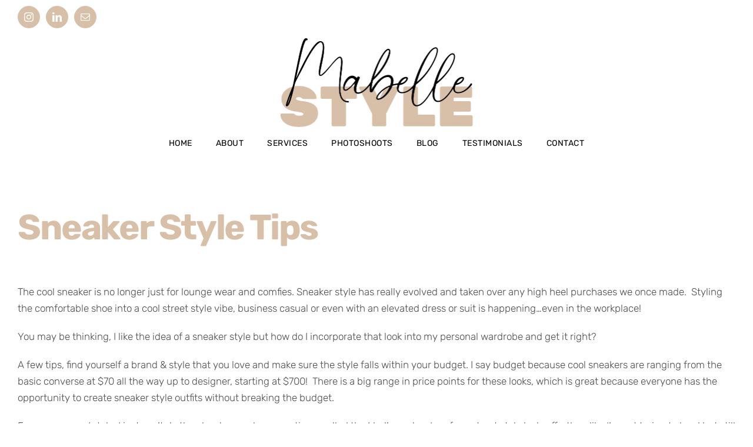

--- FILE ---
content_type: text/html; charset=UTF-8
request_url: http://www.mabellestyle.ca/fashion-stylist-sneaker-style-tips/
body_size: 18098
content:
<!DOCTYPE html>
<html class="avada-html-layout-wide avada-html-header-position-top avada-header-color-not-opaque" lang="en-CA" prefix="og: http://ogp.me/ns# fb: http://ogp.me/ns/fb#">
<head>
	<meta http-equiv="X-UA-Compatible" content="IE=edge" />
	<meta http-equiv="Content-Type" content="text/html; charset=utf-8"/>
	<meta name="viewport" content="width=device-width, initial-scale=1" />
	    <style>
        #wpadminbar #wp-admin-bar-p404_free_top_button .ab-icon:before {
            content: "\f103";
            color: red;
            top: 2px;
        }
    </style>
<meta name='robots' content='noindex, follow' />
	<style>img:is([sizes="auto" i], [sizes^="auto," i]) { contain-intrinsic-size: 3000px 1500px }</style>
	
	<!-- This site is optimized with the Yoast SEO plugin v25.1 - https://yoast.com/wordpress/plugins/seo/ -->
	<title>Fashion Stylist | Sneaker Style Tips - Mabelle Style</title>
	<meta name="twitter:label1" content="Written by" />
	<meta name="twitter:data1" content="" />
	<meta name="twitter:label2" content="Est. reading time" />
	<meta name="twitter:data2" content="5 minutes" />
	<script type="application/ld+json" class="yoast-schema-graph">{"@context":"https://schema.org","@graph":[{"@type":"WebPage","@id":"http://www.mabellestyle.ca/fashion-stylist-sneaker-style-tips/","url":"http://www.mabellestyle.ca/fashion-stylist-sneaker-style-tips/","name":"Fashion Stylist | Sneaker Style Tips - Mabelle Style","isPartOf":{"@id":"https://www.mabellestyle.ca/#website"},"primaryImageOfPage":{"@id":"http://www.mabellestyle.ca/fashion-stylist-sneaker-style-tips/#primaryimage"},"image":{"@id":"http://www.mabellestyle.ca/fashion-stylist-sneaker-style-tips/#primaryimage"},"thumbnailUrl":"http://www.mabellestyle.ca/wp-content/uploads/2022/01/HIGH-RES-LOOK-2-95031.jpg","datePublished":"2022-01-16T21:55:29+00:00","breadcrumb":{"@id":"http://www.mabellestyle.ca/fashion-stylist-sneaker-style-tips/#breadcrumb"},"inLanguage":"en-CA","potentialAction":[{"@type":"ReadAction","target":["http://www.mabellestyle.ca/fashion-stylist-sneaker-style-tips/"]}]},{"@type":"ImageObject","inLanguage":"en-CA","@id":"http://www.mabellestyle.ca/fashion-stylist-sneaker-style-tips/#primaryimage","url":"http://www.mabellestyle.ca/wp-content/uploads/2022/01/HIGH-RES-LOOK-2-95031.jpg","contentUrl":"http://www.mabellestyle.ca/wp-content/uploads/2022/01/HIGH-RES-LOOK-2-95031.jpg","width":750,"height":850},{"@type":"BreadcrumbList","@id":"http://www.mabellestyle.ca/fashion-stylist-sneaker-style-tips/#breadcrumb","itemListElement":[{"@type":"ListItem","position":1,"name":"Home","item":"https://www.mabellestyle.ca/"},{"@type":"ListItem","position":2,"name":"Fashion Stylist | Sneaker Style Tips"}]},{"@type":"WebSite","@id":"https://www.mabellestyle.ca/#website","url":"https://www.mabellestyle.ca/","name":"Mabelle Style","description":"Vancouver Personal Shopper | Stylist | Wardrobe Consultant","publisher":{"@id":"https://www.mabellestyle.ca/#organization"},"potentialAction":[{"@type":"SearchAction","target":{"@type":"EntryPoint","urlTemplate":"https://www.mabellestyle.ca/?s={search_term_string}"},"query-input":{"@type":"PropertyValueSpecification","valueRequired":true,"valueName":"search_term_string"}}],"inLanguage":"en-CA"},{"@type":"Organization","@id":"https://www.mabellestyle.ca/#organization","name":"Mabelle Style","url":"https://www.mabellestyle.ca/","logo":{"@type":"ImageObject","inLanguage":"en-CA","@id":"https://www.mabellestyle.ca/#/schema/logo/image/","url":"http://www.mabellestyle.ca/wp-content/uploads/2020/03/Mabelle-Style-stylesheet-03.18.20-final4-e1585161026385.png","contentUrl":"http://www.mabellestyle.ca/wp-content/uploads/2020/03/Mabelle-Style-stylesheet-03.18.20-final4-e1585161026385.png","width":154,"height":71,"caption":"Mabelle Style"},"image":{"@id":"https://www.mabellestyle.ca/#/schema/logo/image/"},"sameAs":["https://www.facebook.com/lindzwilkins/","https://www.instagram.com/lindzwilkins/","https://www.linkedin.com/in/lindsay-wilkins-11973724/","https://www.pinterest.ca/Mabellestyle/","https://www.youtube.com/channel/UCq1CUWgYyR87iIeNW5T-X8Q"]}]}</script>
	<!-- / Yoast SEO plugin. -->


<link rel='dns-prefetch' href='//www.mabellestyle.ca' />
<link rel="alternate" type="application/rss+xml" title="Mabelle Style &raquo; Feed" href="http://www.mabellestyle.ca/feed/" />
<link rel="alternate" type="application/rss+xml" title="Mabelle Style &raquo; Comments Feed" href="http://www.mabellestyle.ca/comments/feed/" />
					<link rel="shortcut icon" href="http://www.mabellestyle.ca/wp-content/uploads/2020/03/Large-Mabelle-Style-stylesheet-03.18.20-final11-1.png" type="image/x-icon" />
		
					<!-- Apple Touch Icon -->
			<link rel="apple-touch-icon" sizes="180x180" href="http://www.mabellestyle.ca/wp-content/uploads/2020/03/Large-Mabelle-Style-stylesheet-03.18.20-final11-1.png">
		
					<!-- Android Icon -->
			<link rel="icon" sizes="192x192" href="http://www.mabellestyle.ca/wp-content/uploads/2020/03/Large-Mabelle-Style-stylesheet-03.18.20-final11-1.png">
		
					<!-- MS Edge Icon -->
			<meta name="msapplication-TileImage" content="http://www.mabellestyle.ca/wp-content/uploads/2020/03/Large-Mabelle-Style-stylesheet-03.18.20-final11-1.png">
				
		<meta property="og:title" content="Fashion Stylist | Sneaker Style Tips"/>
		<meta property="og:type" content="article"/>
		<meta property="og:url" content="http://www.mabellestyle.ca/fashion-stylist-sneaker-style-tips/"/>
		<meta property="og:site_name" content="Mabelle Style"/>
		<meta property="og:description" content="Sneaker Style Tips
The cool sneaker is no longer just for lounge wear and comfies. Sneaker style has really evolved and taken over any high heel purchases we once made.  Styling the comfortable shoe into a cool street style vibe, business casual or even with an elevated dress or suit is happening...even"/>

									<meta property="og:image" content="http://www.mabellestyle.ca/wp-content/uploads/2022/01/HIGH-RES-LOOK-2-95031.jpg"/>
							<script type="text/javascript">
/* <![CDATA[ */
window._wpemojiSettings = {"baseUrl":"https:\/\/s.w.org\/images\/core\/emoji\/16.0.1\/72x72\/","ext":".png","svgUrl":"https:\/\/s.w.org\/images\/core\/emoji\/16.0.1\/svg\/","svgExt":".svg","source":{"concatemoji":"http:\/\/www.mabellestyle.ca\/wp-includes\/js\/wp-emoji-release.min.js?ver=6.8.3"}};
/*! This file is auto-generated */
!function(s,n){var o,i,e;function c(e){try{var t={supportTests:e,timestamp:(new Date).valueOf()};sessionStorage.setItem(o,JSON.stringify(t))}catch(e){}}function p(e,t,n){e.clearRect(0,0,e.canvas.width,e.canvas.height),e.fillText(t,0,0);var t=new Uint32Array(e.getImageData(0,0,e.canvas.width,e.canvas.height).data),a=(e.clearRect(0,0,e.canvas.width,e.canvas.height),e.fillText(n,0,0),new Uint32Array(e.getImageData(0,0,e.canvas.width,e.canvas.height).data));return t.every(function(e,t){return e===a[t]})}function u(e,t){e.clearRect(0,0,e.canvas.width,e.canvas.height),e.fillText(t,0,0);for(var n=e.getImageData(16,16,1,1),a=0;a<n.data.length;a++)if(0!==n.data[a])return!1;return!0}function f(e,t,n,a){switch(t){case"flag":return n(e,"\ud83c\udff3\ufe0f\u200d\u26a7\ufe0f","\ud83c\udff3\ufe0f\u200b\u26a7\ufe0f")?!1:!n(e,"\ud83c\udde8\ud83c\uddf6","\ud83c\udde8\u200b\ud83c\uddf6")&&!n(e,"\ud83c\udff4\udb40\udc67\udb40\udc62\udb40\udc65\udb40\udc6e\udb40\udc67\udb40\udc7f","\ud83c\udff4\u200b\udb40\udc67\u200b\udb40\udc62\u200b\udb40\udc65\u200b\udb40\udc6e\u200b\udb40\udc67\u200b\udb40\udc7f");case"emoji":return!a(e,"\ud83e\udedf")}return!1}function g(e,t,n,a){var r="undefined"!=typeof WorkerGlobalScope&&self instanceof WorkerGlobalScope?new OffscreenCanvas(300,150):s.createElement("canvas"),o=r.getContext("2d",{willReadFrequently:!0}),i=(o.textBaseline="top",o.font="600 32px Arial",{});return e.forEach(function(e){i[e]=t(o,e,n,a)}),i}function t(e){var t=s.createElement("script");t.src=e,t.defer=!0,s.head.appendChild(t)}"undefined"!=typeof Promise&&(o="wpEmojiSettingsSupports",i=["flag","emoji"],n.supports={everything:!0,everythingExceptFlag:!0},e=new Promise(function(e){s.addEventListener("DOMContentLoaded",e,{once:!0})}),new Promise(function(t){var n=function(){try{var e=JSON.parse(sessionStorage.getItem(o));if("object"==typeof e&&"number"==typeof e.timestamp&&(new Date).valueOf()<e.timestamp+604800&&"object"==typeof e.supportTests)return e.supportTests}catch(e){}return null}();if(!n){if("undefined"!=typeof Worker&&"undefined"!=typeof OffscreenCanvas&&"undefined"!=typeof URL&&URL.createObjectURL&&"undefined"!=typeof Blob)try{var e="postMessage("+g.toString()+"("+[JSON.stringify(i),f.toString(),p.toString(),u.toString()].join(",")+"));",a=new Blob([e],{type:"text/javascript"}),r=new Worker(URL.createObjectURL(a),{name:"wpTestEmojiSupports"});return void(r.onmessage=function(e){c(n=e.data),r.terminate(),t(n)})}catch(e){}c(n=g(i,f,p,u))}t(n)}).then(function(e){for(var t in e)n.supports[t]=e[t],n.supports.everything=n.supports.everything&&n.supports[t],"flag"!==t&&(n.supports.everythingExceptFlag=n.supports.everythingExceptFlag&&n.supports[t]);n.supports.everythingExceptFlag=n.supports.everythingExceptFlag&&!n.supports.flag,n.DOMReady=!1,n.readyCallback=function(){n.DOMReady=!0}}).then(function(){return e}).then(function(){var e;n.supports.everything||(n.readyCallback(),(e=n.source||{}).concatemoji?t(e.concatemoji):e.wpemoji&&e.twemoji&&(t(e.twemoji),t(e.wpemoji)))}))}((window,document),window._wpemojiSettings);
/* ]]> */
</script>

<link rel='stylesheet' id='sbi_styles-css' href='http://www.mabellestyle.ca/wp-content/plugins/instagram-feed/css/sbi-styles.min.css?ver=6.9.0' type='text/css' media='all' />
<style id='wp-emoji-styles-inline-css' type='text/css'>

	img.wp-smiley, img.emoji {
		display: inline !important;
		border: none !important;
		box-shadow: none !important;
		height: 1em !important;
		width: 1em !important;
		margin: 0 0.07em !important;
		vertical-align: -0.1em !important;
		background: none !important;
		padding: 0 !important;
	}
</style>
<link rel='stylesheet' id='wp-block-library-css' href='http://www.mabellestyle.ca/wp-includes/css/dist/block-library/style.min.css?ver=6.8.3' type='text/css' media='all' />
<style id='wp-block-library-theme-inline-css' type='text/css'>
.wp-block-audio :where(figcaption){color:#555;font-size:13px;text-align:center}.is-dark-theme .wp-block-audio :where(figcaption){color:#ffffffa6}.wp-block-audio{margin:0 0 1em}.wp-block-code{border:1px solid #ccc;border-radius:4px;font-family:Menlo,Consolas,monaco,monospace;padding:.8em 1em}.wp-block-embed :where(figcaption){color:#555;font-size:13px;text-align:center}.is-dark-theme .wp-block-embed :where(figcaption){color:#ffffffa6}.wp-block-embed{margin:0 0 1em}.blocks-gallery-caption{color:#555;font-size:13px;text-align:center}.is-dark-theme .blocks-gallery-caption{color:#ffffffa6}:root :where(.wp-block-image figcaption){color:#555;font-size:13px;text-align:center}.is-dark-theme :root :where(.wp-block-image figcaption){color:#ffffffa6}.wp-block-image{margin:0 0 1em}.wp-block-pullquote{border-bottom:4px solid;border-top:4px solid;color:currentColor;margin-bottom:1.75em}.wp-block-pullquote cite,.wp-block-pullquote footer,.wp-block-pullquote__citation{color:currentColor;font-size:.8125em;font-style:normal;text-transform:uppercase}.wp-block-quote{border-left:.25em solid;margin:0 0 1.75em;padding-left:1em}.wp-block-quote cite,.wp-block-quote footer{color:currentColor;font-size:.8125em;font-style:normal;position:relative}.wp-block-quote:where(.has-text-align-right){border-left:none;border-right:.25em solid;padding-left:0;padding-right:1em}.wp-block-quote:where(.has-text-align-center){border:none;padding-left:0}.wp-block-quote.is-large,.wp-block-quote.is-style-large,.wp-block-quote:where(.is-style-plain){border:none}.wp-block-search .wp-block-search__label{font-weight:700}.wp-block-search__button{border:1px solid #ccc;padding:.375em .625em}:where(.wp-block-group.has-background){padding:1.25em 2.375em}.wp-block-separator.has-css-opacity{opacity:.4}.wp-block-separator{border:none;border-bottom:2px solid;margin-left:auto;margin-right:auto}.wp-block-separator.has-alpha-channel-opacity{opacity:1}.wp-block-separator:not(.is-style-wide):not(.is-style-dots){width:100px}.wp-block-separator.has-background:not(.is-style-dots){border-bottom:none;height:1px}.wp-block-separator.has-background:not(.is-style-wide):not(.is-style-dots){height:2px}.wp-block-table{margin:0 0 1em}.wp-block-table td,.wp-block-table th{word-break:normal}.wp-block-table :where(figcaption){color:#555;font-size:13px;text-align:center}.is-dark-theme .wp-block-table :where(figcaption){color:#ffffffa6}.wp-block-video :where(figcaption){color:#555;font-size:13px;text-align:center}.is-dark-theme .wp-block-video :where(figcaption){color:#ffffffa6}.wp-block-video{margin:0 0 1em}:root :where(.wp-block-template-part.has-background){margin-bottom:0;margin-top:0;padding:1.25em 2.375em}
</style>
<style id='classic-theme-styles-inline-css' type='text/css'>
/*! This file is auto-generated */
.wp-block-button__link{color:#fff;background-color:#32373c;border-radius:9999px;box-shadow:none;text-decoration:none;padding:calc(.667em + 2px) calc(1.333em + 2px);font-size:1.125em}.wp-block-file__button{background:#32373c;color:#fff;text-decoration:none}
</style>
<style id='global-styles-inline-css' type='text/css'>
:root{--wp--preset--aspect-ratio--square: 1;--wp--preset--aspect-ratio--4-3: 4/3;--wp--preset--aspect-ratio--3-4: 3/4;--wp--preset--aspect-ratio--3-2: 3/2;--wp--preset--aspect-ratio--2-3: 2/3;--wp--preset--aspect-ratio--16-9: 16/9;--wp--preset--aspect-ratio--9-16: 9/16;--wp--preset--color--black: #000000;--wp--preset--color--cyan-bluish-gray: #abb8c3;--wp--preset--color--white: #ffffff;--wp--preset--color--pale-pink: #f78da7;--wp--preset--color--vivid-red: #cf2e2e;--wp--preset--color--luminous-vivid-orange: #ff6900;--wp--preset--color--luminous-vivid-amber: #fcb900;--wp--preset--color--light-green-cyan: #7bdcb5;--wp--preset--color--vivid-green-cyan: #00d084;--wp--preset--color--pale-cyan-blue: #8ed1fc;--wp--preset--color--vivid-cyan-blue: #0693e3;--wp--preset--color--vivid-purple: #9b51e0;--wp--preset--color--awb-color-1: rgba(255,255,255,1);--wp--preset--color--awb-color-2: rgba(246,246,246,1);--wp--preset--color--awb-color-3: rgba(246,244,245,1);--wp--preset--color--awb-color-4: rgba(216,192,168,1);--wp--preset--color--awb-color-5: rgba(255,53,1,1);--wp--preset--color--awb-color-6: rgba(68,64,90,1);--wp--preset--color--awb-color-7: rgba(51,51,51,1);--wp--preset--color--awb-color-8: rgba(0,0,0,1);--wp--preset--color--awb-color-custom-10: rgba(217,217,214,1);--wp--preset--color--awb-color-custom-11: rgba(76,76,76,1);--wp--preset--color--awb-color-custom-12: rgba(224,222,222,1);--wp--preset--color--awb-color-custom-13: rgba(116,116,116,1);--wp--preset--gradient--vivid-cyan-blue-to-vivid-purple: linear-gradient(135deg,rgba(6,147,227,1) 0%,rgb(155,81,224) 100%);--wp--preset--gradient--light-green-cyan-to-vivid-green-cyan: linear-gradient(135deg,rgb(122,220,180) 0%,rgb(0,208,130) 100%);--wp--preset--gradient--luminous-vivid-amber-to-luminous-vivid-orange: linear-gradient(135deg,rgba(252,185,0,1) 0%,rgba(255,105,0,1) 100%);--wp--preset--gradient--luminous-vivid-orange-to-vivid-red: linear-gradient(135deg,rgba(255,105,0,1) 0%,rgb(207,46,46) 100%);--wp--preset--gradient--very-light-gray-to-cyan-bluish-gray: linear-gradient(135deg,rgb(238,238,238) 0%,rgb(169,184,195) 100%);--wp--preset--gradient--cool-to-warm-spectrum: linear-gradient(135deg,rgb(74,234,220) 0%,rgb(151,120,209) 20%,rgb(207,42,186) 40%,rgb(238,44,130) 60%,rgb(251,105,98) 80%,rgb(254,248,76) 100%);--wp--preset--gradient--blush-light-purple: linear-gradient(135deg,rgb(255,206,236) 0%,rgb(152,150,240) 100%);--wp--preset--gradient--blush-bordeaux: linear-gradient(135deg,rgb(254,205,165) 0%,rgb(254,45,45) 50%,rgb(107,0,62) 100%);--wp--preset--gradient--luminous-dusk: linear-gradient(135deg,rgb(255,203,112) 0%,rgb(199,81,192) 50%,rgb(65,88,208) 100%);--wp--preset--gradient--pale-ocean: linear-gradient(135deg,rgb(255,245,203) 0%,rgb(182,227,212) 50%,rgb(51,167,181) 100%);--wp--preset--gradient--electric-grass: linear-gradient(135deg,rgb(202,248,128) 0%,rgb(113,206,126) 100%);--wp--preset--gradient--midnight: linear-gradient(135deg,rgb(2,3,129) 0%,rgb(40,116,252) 100%);--wp--preset--font-size--small: 12.75px;--wp--preset--font-size--medium: 20px;--wp--preset--font-size--large: 25.5px;--wp--preset--font-size--x-large: 42px;--wp--preset--font-size--normal: 17px;--wp--preset--font-size--xlarge: 34px;--wp--preset--font-size--huge: 51px;--wp--preset--spacing--20: 0.44rem;--wp--preset--spacing--30: 0.67rem;--wp--preset--spacing--40: 1rem;--wp--preset--spacing--50: 1.5rem;--wp--preset--spacing--60: 2.25rem;--wp--preset--spacing--70: 3.38rem;--wp--preset--spacing--80: 5.06rem;--wp--preset--shadow--natural: 6px 6px 9px rgba(0, 0, 0, 0.2);--wp--preset--shadow--deep: 12px 12px 50px rgba(0, 0, 0, 0.4);--wp--preset--shadow--sharp: 6px 6px 0px rgba(0, 0, 0, 0.2);--wp--preset--shadow--outlined: 6px 6px 0px -3px rgba(255, 255, 255, 1), 6px 6px rgba(0, 0, 0, 1);--wp--preset--shadow--crisp: 6px 6px 0px rgba(0, 0, 0, 1);}:where(.is-layout-flex){gap: 0.5em;}:where(.is-layout-grid){gap: 0.5em;}body .is-layout-flex{display: flex;}.is-layout-flex{flex-wrap: wrap;align-items: center;}.is-layout-flex > :is(*, div){margin: 0;}body .is-layout-grid{display: grid;}.is-layout-grid > :is(*, div){margin: 0;}:where(.wp-block-columns.is-layout-flex){gap: 2em;}:where(.wp-block-columns.is-layout-grid){gap: 2em;}:where(.wp-block-post-template.is-layout-flex){gap: 1.25em;}:where(.wp-block-post-template.is-layout-grid){gap: 1.25em;}.has-black-color{color: var(--wp--preset--color--black) !important;}.has-cyan-bluish-gray-color{color: var(--wp--preset--color--cyan-bluish-gray) !important;}.has-white-color{color: var(--wp--preset--color--white) !important;}.has-pale-pink-color{color: var(--wp--preset--color--pale-pink) !important;}.has-vivid-red-color{color: var(--wp--preset--color--vivid-red) !important;}.has-luminous-vivid-orange-color{color: var(--wp--preset--color--luminous-vivid-orange) !important;}.has-luminous-vivid-amber-color{color: var(--wp--preset--color--luminous-vivid-amber) !important;}.has-light-green-cyan-color{color: var(--wp--preset--color--light-green-cyan) !important;}.has-vivid-green-cyan-color{color: var(--wp--preset--color--vivid-green-cyan) !important;}.has-pale-cyan-blue-color{color: var(--wp--preset--color--pale-cyan-blue) !important;}.has-vivid-cyan-blue-color{color: var(--wp--preset--color--vivid-cyan-blue) !important;}.has-vivid-purple-color{color: var(--wp--preset--color--vivid-purple) !important;}.has-black-background-color{background-color: var(--wp--preset--color--black) !important;}.has-cyan-bluish-gray-background-color{background-color: var(--wp--preset--color--cyan-bluish-gray) !important;}.has-white-background-color{background-color: var(--wp--preset--color--white) !important;}.has-pale-pink-background-color{background-color: var(--wp--preset--color--pale-pink) !important;}.has-vivid-red-background-color{background-color: var(--wp--preset--color--vivid-red) !important;}.has-luminous-vivid-orange-background-color{background-color: var(--wp--preset--color--luminous-vivid-orange) !important;}.has-luminous-vivid-amber-background-color{background-color: var(--wp--preset--color--luminous-vivid-amber) !important;}.has-light-green-cyan-background-color{background-color: var(--wp--preset--color--light-green-cyan) !important;}.has-vivid-green-cyan-background-color{background-color: var(--wp--preset--color--vivid-green-cyan) !important;}.has-pale-cyan-blue-background-color{background-color: var(--wp--preset--color--pale-cyan-blue) !important;}.has-vivid-cyan-blue-background-color{background-color: var(--wp--preset--color--vivid-cyan-blue) !important;}.has-vivid-purple-background-color{background-color: var(--wp--preset--color--vivid-purple) !important;}.has-black-border-color{border-color: var(--wp--preset--color--black) !important;}.has-cyan-bluish-gray-border-color{border-color: var(--wp--preset--color--cyan-bluish-gray) !important;}.has-white-border-color{border-color: var(--wp--preset--color--white) !important;}.has-pale-pink-border-color{border-color: var(--wp--preset--color--pale-pink) !important;}.has-vivid-red-border-color{border-color: var(--wp--preset--color--vivid-red) !important;}.has-luminous-vivid-orange-border-color{border-color: var(--wp--preset--color--luminous-vivid-orange) !important;}.has-luminous-vivid-amber-border-color{border-color: var(--wp--preset--color--luminous-vivid-amber) !important;}.has-light-green-cyan-border-color{border-color: var(--wp--preset--color--light-green-cyan) !important;}.has-vivid-green-cyan-border-color{border-color: var(--wp--preset--color--vivid-green-cyan) !important;}.has-pale-cyan-blue-border-color{border-color: var(--wp--preset--color--pale-cyan-blue) !important;}.has-vivid-cyan-blue-border-color{border-color: var(--wp--preset--color--vivid-cyan-blue) !important;}.has-vivid-purple-border-color{border-color: var(--wp--preset--color--vivid-purple) !important;}.has-vivid-cyan-blue-to-vivid-purple-gradient-background{background: var(--wp--preset--gradient--vivid-cyan-blue-to-vivid-purple) !important;}.has-light-green-cyan-to-vivid-green-cyan-gradient-background{background: var(--wp--preset--gradient--light-green-cyan-to-vivid-green-cyan) !important;}.has-luminous-vivid-amber-to-luminous-vivid-orange-gradient-background{background: var(--wp--preset--gradient--luminous-vivid-amber-to-luminous-vivid-orange) !important;}.has-luminous-vivid-orange-to-vivid-red-gradient-background{background: var(--wp--preset--gradient--luminous-vivid-orange-to-vivid-red) !important;}.has-very-light-gray-to-cyan-bluish-gray-gradient-background{background: var(--wp--preset--gradient--very-light-gray-to-cyan-bluish-gray) !important;}.has-cool-to-warm-spectrum-gradient-background{background: var(--wp--preset--gradient--cool-to-warm-spectrum) !important;}.has-blush-light-purple-gradient-background{background: var(--wp--preset--gradient--blush-light-purple) !important;}.has-blush-bordeaux-gradient-background{background: var(--wp--preset--gradient--blush-bordeaux) !important;}.has-luminous-dusk-gradient-background{background: var(--wp--preset--gradient--luminous-dusk) !important;}.has-pale-ocean-gradient-background{background: var(--wp--preset--gradient--pale-ocean) !important;}.has-electric-grass-gradient-background{background: var(--wp--preset--gradient--electric-grass) !important;}.has-midnight-gradient-background{background: var(--wp--preset--gradient--midnight) !important;}.has-small-font-size{font-size: var(--wp--preset--font-size--small) !important;}.has-medium-font-size{font-size: var(--wp--preset--font-size--medium) !important;}.has-large-font-size{font-size: var(--wp--preset--font-size--large) !important;}.has-x-large-font-size{font-size: var(--wp--preset--font-size--x-large) !important;}
:where(.wp-block-post-template.is-layout-flex){gap: 1.25em;}:where(.wp-block-post-template.is-layout-grid){gap: 1.25em;}
:where(.wp-block-columns.is-layout-flex){gap: 2em;}:where(.wp-block-columns.is-layout-grid){gap: 2em;}
:root :where(.wp-block-pullquote){font-size: 1.5em;line-height: 1.6;}
</style>
<link rel='stylesheet' id='fusion-dynamic-css-css' href='http://www.mabellestyle.ca/wp-content/uploads/fusion-styles/27a7af7606f423ba74f695de3b15dc46.min.css?ver=3.11.3' type='text/css' media='all' />
<script type="text/javascript" src="http://www.mabellestyle.ca/wp-includes/js/jquery/jquery.min.js?ver=3.7.1" id="jquery-core-js"></script>
<script type="text/javascript" src="http://www.mabellestyle.ca/wp-includes/js/jquery/jquery-migrate.min.js?ver=3.4.1" id="jquery-migrate-js"></script>
<link rel="https://api.w.org/" href="http://www.mabellestyle.ca/wp-json/" /><link rel="alternate" title="JSON" type="application/json" href="http://www.mabellestyle.ca/wp-json/wp/v2/posts/7216" /><link rel="EditURI" type="application/rsd+xml" title="RSD" href="http://www.mabellestyle.ca/xmlrpc.php?rsd" />
<meta name="generator" content="WordPress 6.8.3" />
<link rel='shortlink' href='http://www.mabellestyle.ca/?p=7216' />
<link rel="alternate" title="oEmbed (JSON)" type="application/json+oembed" href="http://www.mabellestyle.ca/wp-json/oembed/1.0/embed?url=http%3A%2F%2Fwww.mabellestyle.ca%2Ffashion-stylist-sneaker-style-tips%2F" />
<link rel="alternate" title="oEmbed (XML)" type="text/xml+oembed" href="http://www.mabellestyle.ca/wp-json/oembed/1.0/embed?url=http%3A%2F%2Fwww.mabellestyle.ca%2Ffashion-stylist-sneaker-style-tips%2F&#038;format=xml" />
<style>

/* CSS added by Hide Metadata Plugin */

.entry-meta .byline:before,
			.entry-header .entry-meta span.byline:before,
			.entry-meta .byline:after,
			.entry-header .entry-meta span.byline:after,
			.single .byline, .group-blog .byline,
			.entry-meta .byline,
			.entry-header .entry-meta > span.byline,
			.entry-meta .author.vcard  {
				content: '';
				display: none;
				margin: 0;
			}
.entry-meta .posted-on:before,
			.entry-header .entry-meta > span.posted-on:before,
			.entry-meta .posted-on:after,
			.entry-header .entry-meta > span.posted-on:after,
			.entry-meta .posted-on,
			.entry-header .entry-meta > span.posted-on {
				content: '';
				display: none;
				margin: 0;
			}</style>
<style>/* CSS added by WP Meta and Date Remover*/.entry-meta {display:none !important;}
	.home .entry-meta { display: none; }
	.entry-footer {display:none !important;}
	.home .entry-footer { display: none; }</style><style type="text/css" id="css-fb-visibility">@media screen and (max-width: 640px){.fusion-no-small-visibility{display:none !important;}body .sm-text-align-center{text-align:center !important;}body .sm-text-align-left{text-align:left !important;}body .sm-text-align-right{text-align:right !important;}body .sm-flex-align-center{justify-content:center !important;}body .sm-flex-align-flex-start{justify-content:flex-start !important;}body .sm-flex-align-flex-end{justify-content:flex-end !important;}body .sm-mx-auto{margin-left:auto !important;margin-right:auto !important;}body .sm-ml-auto{margin-left:auto !important;}body .sm-mr-auto{margin-right:auto !important;}body .fusion-absolute-position-small{position:absolute;top:auto;width:100%;}.awb-sticky.awb-sticky-small{ position: sticky; top: var(--awb-sticky-offset,0); }}@media screen and (min-width: 641px) and (max-width: 1024px){.fusion-no-medium-visibility{display:none !important;}body .md-text-align-center{text-align:center !important;}body .md-text-align-left{text-align:left !important;}body .md-text-align-right{text-align:right !important;}body .md-flex-align-center{justify-content:center !important;}body .md-flex-align-flex-start{justify-content:flex-start !important;}body .md-flex-align-flex-end{justify-content:flex-end !important;}body .md-mx-auto{margin-left:auto !important;margin-right:auto !important;}body .md-ml-auto{margin-left:auto !important;}body .md-mr-auto{margin-right:auto !important;}body .fusion-absolute-position-medium{position:absolute;top:auto;width:100%;}.awb-sticky.awb-sticky-medium{ position: sticky; top: var(--awb-sticky-offset,0); }}@media screen and (min-width: 1025px){.fusion-no-large-visibility{display:none !important;}body .lg-text-align-center{text-align:center !important;}body .lg-text-align-left{text-align:left !important;}body .lg-text-align-right{text-align:right !important;}body .lg-flex-align-center{justify-content:center !important;}body .lg-flex-align-flex-start{justify-content:flex-start !important;}body .lg-flex-align-flex-end{justify-content:flex-end !important;}body .lg-mx-auto{margin-left:auto !important;margin-right:auto !important;}body .lg-ml-auto{margin-left:auto !important;}body .lg-mr-auto{margin-right:auto !important;}body .fusion-absolute-position-large{position:absolute;top:auto;width:100%;}.awb-sticky.awb-sticky-large{ position: sticky; top: var(--awb-sticky-offset,0); }}</style><link rel="icon" href="http://www.mabellestyle.ca/wp-content/uploads/2020/03/cropped-Large-Mabelle-Style-stylesheet-03.18.20-final11-1-32x32.png" sizes="32x32" />
<link rel="icon" href="http://www.mabellestyle.ca/wp-content/uploads/2020/03/cropped-Large-Mabelle-Style-stylesheet-03.18.20-final11-1-192x192.png" sizes="192x192" />
<link rel="apple-touch-icon" href="http://www.mabellestyle.ca/wp-content/uploads/2020/03/cropped-Large-Mabelle-Style-stylesheet-03.18.20-final11-1-180x180.png" />
<meta name="msapplication-TileImage" content="http://www.mabellestyle.ca/wp-content/uploads/2020/03/cropped-Large-Mabelle-Style-stylesheet-03.18.20-final11-1-270x270.png" />
		<script type="text/javascript">
			var doc = document.documentElement;
			doc.setAttribute( 'data-useragent', navigator.userAgent );
		</script>
		<!-- Global site tag (gtag.js) - Google Analytics -->
<script async src="https://www.googletagmanager.com/gtag/js?id=UA-127874-6"></script>
<script>
 window.dataLayer = window.dataLayer || [];
 function gtag(){dataLayer.push(arguments);}
 gtag('js', new Date());

 gtag('config', 'UA-127874-6');
</script>
	</head>

<body class="wp-singular post-template-default single single-post postid-7216 single-format-standard wp-theme-Avada wp-child-theme-Avada-Child-Theme fusion-image-hovers fusion-pagination-sizing fusion-button_type-flat fusion-button_span-no fusion-button_gradient-linear avada-image-rollover-circle-yes avada-image-rollover-yes avada-image-rollover-direction-fade fusion-body ltr fusion-sticky-header no-tablet-sticky-header no-mobile-sticky-header no-mobile-slidingbar no-mobile-totop fusion-disable-outline fusion-sub-menu-fade mobile-logo-pos-center layout-wide-mode avada-has-boxed-modal-shadow-none layout-scroll-offset-full fusion-top-header menu-text-align-center mobile-menu-design-modern fusion-show-pagination-text fusion-header-layout-v5 avada-responsive avada-footer-fx-none avada-menu-highlight-style-bottombar fusion-search-form-clean fusion-main-menu-search-dropdown fusion-avatar-circle avada-dropdown-styles avada-blog-layout-grid avada-blog-archive-layout-grid avada-header-shadow-no avada-menu-icon-position-left avada-has-megamenu-shadow avada-has-header-100-width avada-has-breadcrumb-mobile-hidden avada-has-titlebar-hide avada-header-border-color-full-transparent avada-social-full-transparent avada-header-top-bg-not-opaque avada-has-transparent-timeline_color avada-has-pagination-width_height avada-flyout-menu-direction-fade avada-ec-views-v1" data-awb-post-id="7216">
		<a class="skip-link screen-reader-text" href="#content">Skip to content</a>

	<div id="boxed-wrapper">
		
		<div id="wrapper" class="fusion-wrapper">
			<div id="home" style="position:relative;top:-1px;"></div>
							
					
			<header class="fusion-header-wrapper">
				<div class="fusion-header-v5 fusion-logo-alignment fusion-logo-center fusion-sticky-menu- fusion-sticky-logo-1 fusion-mobile-logo- fusion-sticky-menu-only fusion-header-menu-align-center fusion-mobile-menu-design-modern">
					
<div class="fusion-secondary-header">
	<div class="fusion-row">
					<div class="fusion-alignleft">
				<div class="fusion-social-links-header"><div class="fusion-social-networks boxed-icons"><div class="fusion-social-networks-wrapper"><a  class="fusion-social-network-icon fusion-tooltip fusion-instagram awb-icon-instagram" style data-placement="bottom" data-title="Instagram" data-toggle="tooltip" title="Instagram" href="https://instagram.com/lindzwilkins" target="_blank" rel="noopener noreferrer"><span class="screen-reader-text">Instagram</span></a><a  class="fusion-social-network-icon fusion-tooltip fusion-linkedin awb-icon-linkedin" style data-placement="bottom" data-title="LinkedIn" data-toggle="tooltip" title="LinkedIn" href="https://www.linkedin.com/in/lindsay-wilkins-11973724/" target="_blank" rel="noopener noreferrer"><span class="screen-reader-text">LinkedIn</span></a><a  class="fusion-social-network-icon fusion-tooltip fusion-mail awb-icon-mail" style data-placement="bottom" data-title="Email" data-toggle="tooltip" title="Email" href="mailto:&#109;ab&#101;&#108;&#108;e&#115;&#116;y&#108;e&#099;&#111;&#110;&#115;u&#108;&#116;&#097;nt&#064;&#103;&#109;&#097;&#105;&#108;&#046;&#099;&#111;&#109;" target="_self" rel="noopener noreferrer"><span class="screen-reader-text">Email</span></a></div></div></div>			</div>
					</div>
</div>
<div class="fusion-header-sticky-height"></div>
<div class="fusion-sticky-header-wrapper"> <!-- start fusion sticky header wrapper -->
	<div class="fusion-header">
		<div class="fusion-row">
							<div class="fusion-logo" data-margin-top="0px" data-margin-bottom="0px" data-margin-left="0px" data-margin-right="0px">
			<a class="fusion-logo-link"  href="http://www.mabellestyle.ca/" >

						<!-- standard logo -->
			<img src="http://www.mabellestyle.ca/wp-content/uploads/2020/03/Mabelle-Style-stylesheet-03.18.20-final4-2.png" srcset="http://www.mabellestyle.ca/wp-content/uploads/2020/03/Mabelle-Style-stylesheet-03.18.20-final4-2.png 1x, http://www.mabellestyle.ca/wp-content/uploads/2020/03/Mabelle-Style-stylesheet-03.18.20-final4-2.png 2x" width="609" height="282" style="max-height:282px;height:auto;" alt="Mabelle Style Logo" data-retina_logo_url="http://www.mabellestyle.ca/wp-content/uploads/2020/03/Mabelle-Style-stylesheet-03.18.20-final4-2.png" class="fusion-standard-logo" />

			
											<!-- sticky header logo -->
				<img src="http://www.mabellestyle.ca/wp-content/uploads/2020/03/Mabelle-Style-stylesheet-03.18.20-final4-2-e1585161667983.png" srcset="http://www.mabellestyle.ca/wp-content/uploads/2020/03/Mabelle-Style-stylesheet-03.18.20-final4-2-e1585161667983.png 1x, http://www.mabellestyle.ca/wp-content/uploads/2020/03/Mabelle-Style-stylesheet-03.18.20-final4-2-e1585161667983.png 2x" width="609" height="282" style="max-height:282px;height:auto;" alt="Mabelle Style Logo" data-retina_logo_url="http://www.mabellestyle.ca/wp-content/uploads/2020/03/Mabelle-Style-stylesheet-03.18.20-final4-2-e1585161667983.png" class="fusion-sticky-logo" />
					</a>
		</div>
								<div class="fusion-mobile-menu-icons">
							<a href="#" class="fusion-icon awb-icon-bars" aria-label="Toggle mobile menu" aria-expanded="false"></a>
		
		
		
			</div>
			
					</div>
	</div>
	<div class="fusion-secondary-main-menu">
		<div class="fusion-row">
			<nav class="fusion-main-menu" aria-label="Main Menu"><ul id="menu-mabelle-style" class="fusion-menu"><li  id="menu-item-5293"  class="menu-item menu-item-type-post_type menu-item-object-page menu-item-home menu-item-5293"  data-item-id="5293"><a  href="http://www.mabellestyle.ca/" class="fusion-bottombar-highlight"><span class="menu-text">HOME</span></a></li><li  id="menu-item-5604"  class="menu-item menu-item-type-post_type menu-item-object-page menu-item-5604"  data-item-id="5604"><a  href="http://www.mabellestyle.ca/about/" class="fusion-bottombar-highlight"><span class="menu-text">ABOUT</span></a></li><li  id="menu-item-5708"  class="menu-item menu-item-type-post_type menu-item-object-page menu-item-5708"  data-item-id="5708"><a  href="http://www.mabellestyle.ca/services/" class="fusion-bottombar-highlight"><span class="menu-text">SERVICES</span></a></li><li  id="menu-item-6957"  class="menu-item menu-item-type-post_type menu-item-object-page menu-item-6957"  data-item-id="6957"><a  href="http://www.mabellestyle.ca/photoshoot-styling/" class="fusion-bottombar-highlight"><span class="menu-text">PHOTOSHOOTS</span></a></li><li  id="menu-item-5833"  class="menu-item menu-item-type-post_type menu-item-object-page menu-item-5833"  data-item-id="5833"><a  href="http://www.mabellestyle.ca/fashion-blog/" class="fusion-bottombar-highlight"><span class="menu-text">BLOG</span></a></li><li  id="menu-item-5728"  class="menu-item menu-item-type-post_type menu-item-object-page menu-item-5728"  data-item-id="5728"><a  href="http://www.mabellestyle.ca/testimonials/" class="fusion-bottombar-highlight"><span class="menu-text">TESTIMONIALS</span></a></li><li  id="menu-item-5294"  class="menu-item menu-item-type-post_type menu-item-object-page menu-item-5294"  data-item-id="5294"><a  href="http://www.mabellestyle.ca/contact/" class="fusion-bottombar-highlight"><span class="menu-text">CONTACT</span></a></li></ul></nav>
<nav class="fusion-mobile-nav-holder fusion-mobile-menu-text-align-center" aria-label="Main Menu Mobile"></nav>

					</div>
	</div>
</div> <!-- end fusion sticky header wrapper -->
				</div>
				<div class="fusion-clearfix"></div>
			</header>
								
							<div id="sliders-container" class="fusion-slider-visibility">
					</div>
				
					
							
			
						<main id="main" class="clearfix ">
				<div class="fusion-row" style="">

<section id="content" style="width: 100%;">
	
					<article id="post-7216" class="post post-7216 type-post status-publish format-standard has-post-thumbnail hentry category-vancouver-bc-fashion tag-canadian-fashion-stylist tag-fashion-stylist tag-image-consultant tag-personal-shopper tag-personal-stylist tag-style-blogger tag-style-consultant tag-stylist tag-vancouver-fashion-stylist tag-virtual-stylist tag-wardrobe-stylist">
										<span class="entry-title" style="display: none;">Fashion Stylist | Sneaker Style Tips</span>
			
				
						<div class="post-content">
				<div class="fusion-fullwidth fullwidth-box fusion-builder-row-1 nonhundred-percent-fullwidth non-hundred-percent-height-scrolling fusion-no-small-visibility" style="--awb-border-radius-top-left:0px;--awb-border-radius-top-right:0px;--awb-border-radius-bottom-right:0px;--awb-border-radius-bottom-left:0px;--awb-flex-wrap:wrap;" ><div class="fusion-builder-row fusion-row"><div class="fusion-layout-column fusion_builder_column fusion-builder-column-0 fusion_builder_column_1_1 1_1 fusion-one-full fusion-column-first fusion-column-last" style="--awb-bg-size:cover;"><div class="fusion-column-wrapper fusion-column-has-shadow fusion-flex-column-wrapper-legacy"><div class="fusion-sep-clear"></div><div class="fusion-separator fusion-full-width-sep" style="margin-left: auto;margin-right: auto;margin-top:250px;width:100%;"></div><div class="fusion-sep-clear"></div><div class="fusion-clearfix"></div></div></div></div></div><div class="fusion-fullwidth fullwidth-box fusion-builder-row-2 nonhundred-percent-fullwidth non-hundred-percent-height-scrolling" style="--awb-border-radius-top-left:0px;--awb-border-radius-top-right:0px;--awb-border-radius-bottom-right:0px;--awb-border-radius-bottom-left:0px;--awb-flex-wrap:wrap;" ><div class="fusion-builder-row fusion-row"><div class="fusion-layout-column fusion_builder_column fusion-builder-column-1 fusion_builder_column_1_1 1_1 fusion-one-full fusion-column-first fusion-column-last" style="--awb-bg-size:cover;"><div class="fusion-column-wrapper fusion-column-has-shadow fusion-flex-column-wrapper-legacy"><div class="fusion-text fusion-text-1" style="--awb-text-transform:none;"><h2>Sneaker Style Tips</h2>
<p>The cool sneaker is no longer just for lounge wear and comfies. Sneaker style has really evolved and taken over any high heel purchases we once made.  Styling the comfortable shoe into a cool street style vibe, business casual or even with an elevated dress or suit is happening&#8230;even in the workplace!</p>
<p>You may be thinking, I like the idea of a sneaker style but how do I incorporate that look into my personal wardrobe and get it right?</p>
<p>A few tips, find yourself a brand &amp; style that you love and make sure the style falls within your budget. I say budget because cool sneakers are ranging from the basic converse at $70 all the way up to designer, starting at $700!  There is a big range in price points for these looks, which is great because everyone has the opportunity to create sneaker style outfits without breaking the budget.</p>
<p>For my <em>personal</em> style, I just can&#8217;t do the chunky sneaker, sometimes called the &#8216;dad&#8217; sneaker. I prefer a street style look, effortless like I&#8217;m not trying to hard but still speak fashion. I also don&#8217;t love a lot of branding on the shoes, which designers often do, keep it simple. I&#8217;ve shard some links to my favorite brands in a range of budgets below and Style inspiration to get you started (from pinterest)</p>
<p><em><a href="https://converse.ca/">Converse</a> </em>(low &amp; high tops as well as the platform sole)</p>
<p><em><a href="https://www.vans.ca/en-ca">Vans</a></em> (basic old skool style, or fun prints &amp; platform sole options)</p>
<p><em><a href="https://www.veja-store.com/en_eu/">Veja</a> </em></p>
<p><em><a href="https://www.nordstrom.ca/brands/common-projects--12627">Common Projects</a></em></p>
<p><em><a href="https://www.nordstrom.ca/sr?origin=keywordsearch&amp;keyword=Golden%20Goose">Golden Goose</a></em></p>
</div><div class="fusion-clearfix"></div></div></div></div></div><div class="fusion-fullwidth fullwidth-box fusion-builder-row-3 nonhundred-percent-fullwidth non-hundred-percent-height-scrolling" style="--awb-border-radius-top-left:0px;--awb-border-radius-top-right:0px;--awb-border-radius-bottom-right:0px;--awb-border-radius-bottom-left:0px;--awb-flex-wrap:wrap;" ><div class="fusion-builder-row fusion-row"><div class="fusion-layout-column fusion_builder_column fusion-builder-column-2 fusion_builder_column_1_1 1_1 fusion-one-full fusion-column-first fusion-column-last" style="--awb-bg-size:cover;"><div class="fusion-column-wrapper fusion-column-has-shadow fusion-flex-column-wrapper-legacy"><div class="awb-gallery-wrapper awb-gallery-wrapper-1 button-span-no"><div style="margin:-5px;--awb-bordersize:0px;" class="fusion-gallery fusion-gallery-container fusion-grid-5 fusion-columns-total-10 fusion-gallery-layout-grid fusion-gallery-1"><div style="padding:5px;" class="fusion-grid-column fusion-gallery-column fusion-gallery-column-5 hover-type-none"><div class="fusion-gallery-image"><a href="http://www.mabellestyle.ca/wp-content/uploads/2022/01/Screenshot_20220111-135706.jpg" rel="noreferrer" data-rel="iLightbox[gallery_image_1]" class="fusion-lightbox" target="_self"><img fetchpriority="high" decoding="async" src="http://www.mabellestyle.ca/wp-content/uploads/2022/01/Screenshot_20220111-135706.jpg" width="750" height="1200" alt="" title="" aria-label="" class="img-responsive wp-image-7221" srcset="http://www.mabellestyle.ca/wp-content/uploads/2022/01/Screenshot_20220111-135706-200x320.jpg 200w, http://www.mabellestyle.ca/wp-content/uploads/2022/01/Screenshot_20220111-135706-400x640.jpg 400w, http://www.mabellestyle.ca/wp-content/uploads/2022/01/Screenshot_20220111-135706-600x960.jpg 600w, http://www.mabellestyle.ca/wp-content/uploads/2022/01/Screenshot_20220111-135706.jpg 750w" sizes="(min-width: 2200px) 100vw, (min-width: 928px) 252px, (min-width: 856px) 315px, (min-width: 784px) 420px, (min-width: 712px) 630px, (min-width: 640px) 712px, " /></a></div></div><div style="padding:5px;" class="fusion-grid-column fusion-gallery-column fusion-gallery-column-5 hover-type-none"><div class="fusion-gallery-image"><a href="http://www.mabellestyle.ca/wp-content/uploads/2022/01/Screenshot_20220115-200000.jpg" rel="noreferrer" data-rel="iLightbox[gallery_image_1]" class="fusion-lightbox" target="_self"><img decoding="async" src="http://www.mabellestyle.ca/wp-content/uploads/2022/01/Screenshot_20220115-200000.jpg" width="750" height="1200" alt="" title="" aria-label="" class="img-responsive wp-image-7228" srcset="http://www.mabellestyle.ca/wp-content/uploads/2022/01/Screenshot_20220115-200000-200x320.jpg 200w, http://www.mabellestyle.ca/wp-content/uploads/2022/01/Screenshot_20220115-200000-400x640.jpg 400w, http://www.mabellestyle.ca/wp-content/uploads/2022/01/Screenshot_20220115-200000-600x960.jpg 600w, http://www.mabellestyle.ca/wp-content/uploads/2022/01/Screenshot_20220115-200000.jpg 750w" sizes="(min-width: 2200px) 100vw, (min-width: 928px) 252px, (min-width: 856px) 315px, (min-width: 784px) 420px, (min-width: 712px) 630px, (min-width: 640px) 712px, " /></a></div></div><div style="padding:5px;" class="fusion-grid-column fusion-gallery-column fusion-gallery-column-5 hover-type-none"><div class="fusion-gallery-image"><a href="http://www.mabellestyle.ca/wp-content/uploads/2022/01/Screenshot_20220115-194604.jpg" rel="noreferrer" data-rel="iLightbox[gallery_image_1]" class="fusion-lightbox" target="_self"><img decoding="async" src="http://www.mabellestyle.ca/wp-content/uploads/2022/01/Screenshot_20220115-194604.jpg" width="750" height="1200" alt="" title="" aria-label="" class="img-responsive wp-image-7232" srcset="http://www.mabellestyle.ca/wp-content/uploads/2022/01/Screenshot_20220115-194604-200x320.jpg 200w, http://www.mabellestyle.ca/wp-content/uploads/2022/01/Screenshot_20220115-194604-400x640.jpg 400w, http://www.mabellestyle.ca/wp-content/uploads/2022/01/Screenshot_20220115-194604-600x960.jpg 600w, http://www.mabellestyle.ca/wp-content/uploads/2022/01/Screenshot_20220115-194604.jpg 750w" sizes="(min-width: 2200px) 100vw, (min-width: 928px) 252px, (min-width: 856px) 315px, (min-width: 784px) 420px, (min-width: 712px) 630px, (min-width: 640px) 712px, " /></a></div></div><div style="padding:5px;" class="fusion-grid-column fusion-gallery-column fusion-gallery-column-5 hover-type-none"><div class="fusion-gallery-image"><a href="http://www.mabellestyle.ca/wp-content/uploads/2022/01/Screenshot_20220115-195852.jpg" rel="noreferrer" data-rel="iLightbox[gallery_image_1]" class="fusion-lightbox" target="_self"><img decoding="async" src="http://www.mabellestyle.ca/wp-content/uploads/2022/01/Screenshot_20220115-195852.jpg" width="838" height="1341" alt="" title="" aria-label="" class="img-responsive wp-image-7225" srcset="http://www.mabellestyle.ca/wp-content/uploads/2022/01/Screenshot_20220115-195852-200x320.jpg 200w, http://www.mabellestyle.ca/wp-content/uploads/2022/01/Screenshot_20220115-195852-400x640.jpg 400w, http://www.mabellestyle.ca/wp-content/uploads/2022/01/Screenshot_20220115-195852-600x960.jpg 600w, http://www.mabellestyle.ca/wp-content/uploads/2022/01/Screenshot_20220115-195852-800x1280.jpg 800w, http://www.mabellestyle.ca/wp-content/uploads/2022/01/Screenshot_20220115-195852.jpg 838w" sizes="(min-width: 2200px) 100vw, (min-width: 928px) 252px, (min-width: 856px) 315px, (min-width: 784px) 420px, (min-width: 712px) 630px, (min-width: 640px) 712px, " /></a></div></div><div style="padding:5px;" class="fusion-grid-column fusion-gallery-column fusion-gallery-column-5 hover-type-none"><div class="fusion-gallery-image"><a href="http://www.mabellestyle.ca/wp-content/uploads/2022/01/Screenshot_20220116-133518.jpg" data-title="Screenshot_20220116-133518" title="Screenshot_20220116-133518" rel="noreferrer" data-rel="iLightbox[gallery_image_1]" class="fusion-lightbox" target="_self"><img decoding="async" src="http://www.mabellestyle.ca/wp-content/uploads/2022/01/Screenshot_20220116-133518.jpg" width="750" height="1200" alt="" title="Screenshot_20220116-133518" aria-label="Screenshot_20220116-133518" class="img-responsive wp-image-7241" srcset="http://www.mabellestyle.ca/wp-content/uploads/2022/01/Screenshot_20220116-133518-200x320.jpg 200w, http://www.mabellestyle.ca/wp-content/uploads/2022/01/Screenshot_20220116-133518-400x640.jpg 400w, http://www.mabellestyle.ca/wp-content/uploads/2022/01/Screenshot_20220116-133518-600x960.jpg 600w, http://www.mabellestyle.ca/wp-content/uploads/2022/01/Screenshot_20220116-133518.jpg 750w" sizes="(min-width: 2200px) 100vw, (min-width: 928px) 252px, (min-width: 856px) 315px, (min-width: 784px) 420px, (min-width: 712px) 630px, (min-width: 640px) 712px, " /></a></div></div><div class="clearfix"></div><div style="padding:5px;" class="fusion-grid-column fusion-gallery-column fusion-gallery-column-5 hover-type-none"><div class="fusion-gallery-image"><a href="http://www.mabellestyle.ca/wp-content/uploads/2022/01/Screenshot_20220111-135452.jpg" rel="noreferrer" data-rel="iLightbox[gallery_image_1]" class="fusion-lightbox" target="_self"><img decoding="async" src="http://www.mabellestyle.ca/wp-content/uploads/2022/01/Screenshot_20220111-135452.jpg" width="547" height="1313" alt="" title="" aria-label="" class="img-responsive wp-image-7223" srcset="http://www.mabellestyle.ca/wp-content/uploads/2022/01/Screenshot_20220111-135452-200x480.jpg 200w, http://www.mabellestyle.ca/wp-content/uploads/2022/01/Screenshot_20220111-135452-400x960.jpg 400w, http://www.mabellestyle.ca/wp-content/uploads/2022/01/Screenshot_20220111-135452.jpg 547w" sizes="(min-width: 2200px) 100vw, (min-width: 928px) 252px, (min-width: 856px) 315px, (min-width: 784px) 420px, (min-width: 712px) 630px, (min-width: 640px) 712px, " /></a></div></div><div style="padding:5px;" class="fusion-grid-column fusion-gallery-column fusion-gallery-column-5 hover-type-none"><div class="fusion-gallery-image"><a href="http://www.mabellestyle.ca/wp-content/uploads/2022/01/Screenshot_20220115-195114.jpg" rel="noreferrer" data-rel="iLightbox[gallery_image_1]" class="fusion-lightbox" target="_self"><img decoding="async" src="http://www.mabellestyle.ca/wp-content/uploads/2022/01/Screenshot_20220115-195114.jpg" width="750" height="1800" alt="" title="" aria-label="" class="img-responsive wp-image-7224" srcset="http://www.mabellestyle.ca/wp-content/uploads/2022/01/Screenshot_20220115-195114-200x480.jpg 200w, http://www.mabellestyle.ca/wp-content/uploads/2022/01/Screenshot_20220115-195114-400x960.jpg 400w, http://www.mabellestyle.ca/wp-content/uploads/2022/01/Screenshot_20220115-195114-600x1440.jpg 600w, http://www.mabellestyle.ca/wp-content/uploads/2022/01/Screenshot_20220115-195114.jpg 750w" sizes="(min-width: 2200px) 100vw, (min-width: 928px) 252px, (min-width: 856px) 315px, (min-width: 784px) 420px, (min-width: 712px) 630px, (min-width: 640px) 712px, " /></a></div></div><div style="padding:5px;" class="fusion-grid-column fusion-gallery-column fusion-gallery-column-5 hover-type-none"><div class="fusion-gallery-image"><a href="http://www.mabellestyle.ca/wp-content/uploads/2022/01/Screenshot_20220115-194301.jpg" rel="noreferrer" data-rel="iLightbox[gallery_image_1]" class="fusion-lightbox" target="_self"><img decoding="async" src="http://www.mabellestyle.ca/wp-content/uploads/2022/01/Screenshot_20220115-194301.jpg" width="750" height="1800" alt="" title="" aria-label="" class="img-responsive wp-image-7222" srcset="http://www.mabellestyle.ca/wp-content/uploads/2022/01/Screenshot_20220115-194301-200x480.jpg 200w, http://www.mabellestyle.ca/wp-content/uploads/2022/01/Screenshot_20220115-194301-400x960.jpg 400w, http://www.mabellestyle.ca/wp-content/uploads/2022/01/Screenshot_20220115-194301-600x1440.jpg 600w, http://www.mabellestyle.ca/wp-content/uploads/2022/01/Screenshot_20220115-194301.jpg 750w" sizes="(min-width: 2200px) 100vw, (min-width: 928px) 252px, (min-width: 856px) 315px, (min-width: 784px) 420px, (min-width: 712px) 630px, (min-width: 640px) 712px, " /></a></div></div><div style="padding:5px;" class="fusion-grid-column fusion-gallery-column fusion-gallery-column-5 hover-type-none"><div class="fusion-gallery-image"><a href="http://www.mabellestyle.ca/wp-content/uploads/2022/01/Screenshot_20220115-195701.jpg" rel="noreferrer" data-rel="iLightbox[gallery_image_1]" class="fusion-lightbox" target="_self"><img decoding="async" src="http://www.mabellestyle.ca/wp-content/uploads/2022/01/Screenshot_20220115-195701.jpg" width="750" height="1800" alt="" title="" aria-label="" class="img-responsive wp-image-7220" srcset="http://www.mabellestyle.ca/wp-content/uploads/2022/01/Screenshot_20220115-195701-200x480.jpg 200w, http://www.mabellestyle.ca/wp-content/uploads/2022/01/Screenshot_20220115-195701-400x960.jpg 400w, http://www.mabellestyle.ca/wp-content/uploads/2022/01/Screenshot_20220115-195701-600x1440.jpg 600w, http://www.mabellestyle.ca/wp-content/uploads/2022/01/Screenshot_20220115-195701.jpg 750w" sizes="(min-width: 2200px) 100vw, (min-width: 928px) 252px, (min-width: 856px) 315px, (min-width: 784px) 420px, (min-width: 712px) 630px, (min-width: 640px) 712px, " /></a></div></div><div style="padding:5px;" class="fusion-grid-column fusion-gallery-column fusion-gallery-column-5 hover-type-none"><div class="fusion-gallery-image"><a href="http://www.mabellestyle.ca/wp-content/uploads/2022/01/Screenshot_20220115-195301.jpg" data-title="Screenshot_20220115-195301" title="Screenshot_20220115-195301" rel="noreferrer" data-rel="iLightbox[gallery_image_1]" class="fusion-lightbox" target="_self"><img decoding="async" src="http://www.mabellestyle.ca/wp-content/uploads/2022/01/Screenshot_20220115-195301.jpg" width="750" height="1800" alt="" title="Screenshot_20220115-195301" aria-label="Screenshot_20220115-195301" class="img-responsive wp-image-7242" srcset="http://www.mabellestyle.ca/wp-content/uploads/2022/01/Screenshot_20220115-195301-200x480.jpg 200w, http://www.mabellestyle.ca/wp-content/uploads/2022/01/Screenshot_20220115-195301-400x960.jpg 400w, http://www.mabellestyle.ca/wp-content/uploads/2022/01/Screenshot_20220115-195301-600x1440.jpg 600w, http://www.mabellestyle.ca/wp-content/uploads/2022/01/Screenshot_20220115-195301.jpg 750w" sizes="(min-width: 2200px) 100vw, (min-width: 928px) 252px, (min-width: 856px) 315px, (min-width: 784px) 420px, (min-width: 712px) 630px, (min-width: 640px) 712px, " /></a></div></div><div class="clearfix"></div></div></div><div class="fusion-clearfix"></div></div></div></div></div><div class="fusion-fullwidth fullwidth-box fusion-builder-row-4 nonhundred-percent-fullwidth non-hundred-percent-height-scrolling" style="--awb-border-radius-top-left:0px;--awb-border-radius-top-right:0px;--awb-border-radius-bottom-right:0px;--awb-border-radius-bottom-left:0px;--awb-flex-wrap:wrap;" ><div class="fusion-builder-row fusion-row"><div class="fusion-layout-column fusion_builder_column fusion-builder-column-3 fusion_builder_column_1_1 1_1 fusion-one-full fusion-column-first fusion-column-last" style="--awb-bg-size:cover;"><div class="fusion-column-wrapper fusion-column-has-shadow fusion-flex-column-wrapper-legacy"><div class="fusion-sep-clear"></div><div class="fusion-separator fusion-full-width-sep" style="margin-left: auto;margin-right: auto;margin-top:20px;width:100%;"></div><div class="fusion-sep-clear"></div><div class="fusion-aligncenter"><a class="fusion-button button-flat button-large button-default fusion-button-default button-1 fusion-button-default-span fusion-button-default-type" target="_self" href="http://www.mabellestyle.ca/fashion-blog/"><span class="fusion-button-text">BACK TO BLOG LIBRARY</span></a></div><div class="fusion-sep-clear"></div><div class="fusion-separator fusion-full-width-sep" style="margin-left: auto;margin-right: auto;margin-top:20px;width:100%;"></div><div class="fusion-sep-clear"></div><div class="fusion-clearfix"></div></div></div></div></div>
							</div>

												<span class="vcard rich-snippet-hidden"><span class="fn"><a href="" title="Posts by " rel="author"></a></span></span>																								
													


													</article>
	</section>
						
					</div>  <!-- fusion-row -->
				</main>  <!-- #main -->
				
				
								
					
		<div class="fusion-footer">
					
	<footer class="fusion-footer-widget-area fusion-widget-area fusion-footer-widget-area-center">
		<div class="fusion-row">
			<div class="fusion-columns fusion-columns-1 fusion-widget-area">
				
																									<div class="fusion-column fusion-column-last col-lg-12 col-md-12 col-sm-12">
							<section id="social_links-widget-3" class="fusion-footer-widget-column widget social_links" style="border-style: solid;border-color:transparent;border-width:0px;">
		<div class="fusion-social-networks">

			<div class="fusion-social-networks-wrapper">
																												
						
																																			<a class="fusion-social-network-icon fusion-tooltip fusion-instagram awb-icon-instagram" href="https://www.instagram.com/lindzwilkins/"  data-placement="top" data-title="Instagram" data-toggle="tooltip" data-original-title=""  title="Instagram" aria-label="Instagram" rel="noopener noreferrer" target="_blank" style="font-size:16px;color:#fffff;"></a>
											
										
																				
						
																																			<a class="fusion-social-network-icon fusion-tooltip fusion-linkedin awb-icon-linkedin" href="https://www.linkedin.com/in/lindsay-wilkins-11973724/"  data-placement="top" data-title="LinkedIn" data-toggle="tooltip" data-original-title=""  title="LinkedIn" aria-label="LinkedIn" rel="noopener noreferrer" target="_blank" style="font-size:16px;color:#fffff;"></a>
											
										
																																																
						
																																			<a class="fusion-social-network-icon fusion-tooltip fusion-mail awb-icon-mail" href="mailto:&#109;a&#098;e&#108;lestyle&#099;on&#115;u&#108;&#116;a&#110;&#116;&#064;gm&#097;&#105;l&#046;&#099;o&#109;"  data-placement="top" data-title="Mail" data-toggle="tooltip" data-original-title=""  title="Mail" aria-label="Mail" rel="noopener noreferrer" target="_blank" style="font-size:16px;color:#fffff;"></a>
											
										
				
			</div>
		</div>

		<div style="clear:both;"></div></section>																					</div>
																																																						
				<div class="fusion-clearfix"></div>
			</div> <!-- fusion-columns -->
		</div> <!-- fusion-row -->
	</footer> <!-- fusion-footer-widget-area -->

	
	<footer id="footer" class="fusion-footer-copyright-area fusion-footer-copyright-center">
		<div class="fusion-row">
			<div class="fusion-copyright-content">

				<div class="fusion-copyright-notice">
		<div>
		© Copyright  <script>document.write(new Date().getFullYear());</script> | <a href="http://www.mabellestyle.ca">Mabelle Style</a> | All Rights Reserved | <a href="http://www.methodcpa.ca">Method CPA</a> 	</div>
</div>

			</div> <!-- fusion-fusion-copyright-content -->
		</div> <!-- fusion-row -->
	</footer> <!-- #footer -->
		</div> <!-- fusion-footer -->

		
					
												</div> <!-- wrapper -->
		</div> <!-- #boxed-wrapper -->
				<a class="fusion-one-page-text-link fusion-page-load-link" tabindex="-1" href="#" aria-hidden="true">Page load link</a>

		<div class="avada-footer-scripts">
			<script type="speculationrules">
{"prefetch":[{"source":"document","where":{"and":[{"href_matches":"\/*"},{"not":{"href_matches":["\/wp-*.php","\/wp-admin\/*","\/wp-content\/uploads\/*","\/wp-content\/*","\/wp-content\/plugins\/*","\/wp-content\/themes\/Avada-Child-Theme\/*","\/wp-content\/themes\/Avada\/*","\/*\\?(.+)"]}},{"not":{"selector_matches":"a[rel~=\"nofollow\"]"}},{"not":{"selector_matches":".no-prefetch, .no-prefetch a"}}]},"eagerness":"conservative"}]}
</script>
<script type="text/javascript">var fusionNavIsCollapsed=function(e){var t,n;window.innerWidth<=e.getAttribute("data-breakpoint")?(e.classList.add("collapse-enabled"),e.classList.remove("awb-menu_desktop"),e.classList.contains("expanded")||(e.setAttribute("aria-expanded","false"),window.dispatchEvent(new Event("fusion-mobile-menu-collapsed",{bubbles:!0,cancelable:!0}))),(n=e.querySelectorAll(".menu-item-has-children.expanded")).length&&n.forEach(function(e){e.querySelector(".awb-menu__open-nav-submenu_mobile").setAttribute("aria-expanded","false")})):(null!==e.querySelector(".menu-item-has-children.expanded .awb-menu__open-nav-submenu_click")&&e.querySelector(".menu-item-has-children.expanded .awb-menu__open-nav-submenu_click").click(),e.classList.remove("collapse-enabled"),e.classList.add("awb-menu_desktop"),e.setAttribute("aria-expanded","true"),null!==e.querySelector(".awb-menu__main-ul")&&e.querySelector(".awb-menu__main-ul").removeAttribute("style")),e.classList.add("no-wrapper-transition"),clearTimeout(t),t=setTimeout(()=>{e.classList.remove("no-wrapper-transition")},400),e.classList.remove("loading")},fusionRunNavIsCollapsed=function(){var e,t=document.querySelectorAll(".awb-menu");for(e=0;e<t.length;e++)fusionNavIsCollapsed(t[e])};function avadaGetScrollBarWidth(){var e,t,n,l=document.createElement("p");return l.style.width="100%",l.style.height="200px",(e=document.createElement("div")).style.position="absolute",e.style.top="0px",e.style.left="0px",e.style.visibility="hidden",e.style.width="200px",e.style.height="150px",e.style.overflow="hidden",e.appendChild(l),document.body.appendChild(e),t=l.offsetWidth,e.style.overflow="scroll",t==(n=l.offsetWidth)&&(n=e.clientWidth),document.body.removeChild(e),jQuery("html").hasClass("awb-scroll")&&10<t-n?10:t-n}fusionRunNavIsCollapsed(),window.addEventListener("fusion-resize-horizontal",fusionRunNavIsCollapsed);</script><!-- Instagram Feed JS -->
<script type="text/javascript">
var sbiajaxurl = "http://www.mabellestyle.ca/wp-admin/admin-ajax.php";
</script>
<script type="text/javascript" src="http://www.mabellestyle.ca/wp-includes/js/dist/hooks.min.js?ver=4d63a3d491d11ffd8ac6" id="wp-hooks-js"></script>
<script type="text/javascript" src="http://www.mabellestyle.ca/wp-includes/js/dist/i18n.min.js?ver=5e580eb46a90c2b997e6" id="wp-i18n-js"></script>
<script type="text/javascript" id="wp-i18n-js-after">
/* <![CDATA[ */
wp.i18n.setLocaleData( { 'text direction\u0004ltr': [ 'ltr' ] } );
/* ]]> */
</script>
<script type="text/javascript" src="http://www.mabellestyle.ca/wp-content/plugins/contact-form-7/includes/swv/js/index.js?ver=6.1.4" id="swv-js"></script>
<script type="text/javascript" id="contact-form-7-js-before">
/* <![CDATA[ */
var wpcf7 = {
    "api": {
        "root": "http:\/\/www.mabellestyle.ca\/wp-json\/",
        "namespace": "contact-form-7\/v1"
    }
};
/* ]]> */
</script>
<script type="text/javascript" src="http://www.mabellestyle.ca/wp-content/plugins/contact-form-7/includes/js/index.js?ver=6.1.4" id="contact-form-7-js"></script>
<script type="text/javascript" id="custom-script-js-extra">
/* <![CDATA[ */
var wpdata = {"object_id":"7216","site_url":"http:\/\/www.mabellestyle.ca"};
/* ]]> */
</script>
<script type="text/javascript" src="http://www.mabellestyle.ca/wp-content/plugins/wp-meta-and-date-remover/assets/js/inspector.js?ver=1.1" id="custom-script-js"></script>
<script type="text/javascript" src="http://www.mabellestyle.ca/wp-content/themes/Avada/includes/lib/assets/min/js/library/cssua.js?ver=2.1.28" id="cssua-js"></script>
<script type="text/javascript" id="fusion-animations-js-extra">
/* <![CDATA[ */
var fusionAnimationsVars = {"status_css_animations":"desktop"};
/* ]]> */
</script>
<script type="text/javascript" src="http://www.mabellestyle.ca/wp-content/plugins/fusion-builder/assets/js/min/general/fusion-animations.js?ver=3.11.3" id="fusion-animations-js"></script>
<script type="text/javascript" src="http://www.mabellestyle.ca/wp-content/themes/Avada/includes/lib/assets/min/js/general/awb-tabs-widget.js?ver=3.11.3" id="awb-tabs-widget-js"></script>
<script type="text/javascript" src="http://www.mabellestyle.ca/wp-content/themes/Avada/includes/lib/assets/min/js/general/awb-vertical-menu-widget.js?ver=3.11.3" id="awb-vertical-menu-widget-js"></script>
<script type="text/javascript" src="http://www.mabellestyle.ca/wp-content/themes/Avada/includes/lib/assets/min/js/library/modernizr.js?ver=3.3.1" id="modernizr-js"></script>
<script type="text/javascript" id="fusion-js-extra">
/* <![CDATA[ */
var fusionJSVars = {"visibility_small":"640","visibility_medium":"1024"};
/* ]]> */
</script>
<script type="text/javascript" src="http://www.mabellestyle.ca/wp-content/themes/Avada/includes/lib/assets/min/js/general/fusion.js?ver=3.11.3" id="fusion-js"></script>
<script type="text/javascript" src="http://www.mabellestyle.ca/wp-content/themes/Avada/includes/lib/assets/min/js/library/isotope.js?ver=3.0.4" id="isotope-js"></script>
<script type="text/javascript" src="http://www.mabellestyle.ca/wp-content/themes/Avada/includes/lib/assets/min/js/library/packery.js?ver=2.0.0" id="packery-js"></script>
<script type="text/javascript" src="http://www.mabellestyle.ca/wp-content/themes/Avada/includes/lib/assets/min/js/library/bootstrap.transition.js?ver=3.3.6" id="bootstrap-transition-js"></script>
<script type="text/javascript" src="http://www.mabellestyle.ca/wp-content/themes/Avada/includes/lib/assets/min/js/library/bootstrap.tooltip.js?ver=3.3.5" id="bootstrap-tooltip-js"></script>
<script type="text/javascript" src="http://www.mabellestyle.ca/wp-content/themes/Avada/includes/lib/assets/min/js/library/jquery.requestAnimationFrame.js?ver=1" id="jquery-request-animation-frame-js"></script>
<script type="text/javascript" src="http://www.mabellestyle.ca/wp-content/themes/Avada/includes/lib/assets/min/js/library/jquery.easing.js?ver=1.3" id="jquery-easing-js"></script>
<script type="text/javascript" src="http://www.mabellestyle.ca/wp-content/themes/Avada/includes/lib/assets/min/js/library/jquery.fitvids.js?ver=1.1" id="jquery-fitvids-js"></script>
<script type="text/javascript" src="http://www.mabellestyle.ca/wp-content/themes/Avada/includes/lib/assets/min/js/library/jquery.flexslider.js?ver=2.7.2" id="jquery-flexslider-js"></script>
<script type="text/javascript" id="jquery-lightbox-js-extra">
/* <![CDATA[ */
var fusionLightboxVideoVars = {"lightbox_video_width":"900","lightbox_video_height":"720"};
/* ]]> */
</script>
<script type="text/javascript" src="http://www.mabellestyle.ca/wp-content/themes/Avada/includes/lib/assets/min/js/library/jquery.ilightbox.js?ver=2.2.3" id="jquery-lightbox-js"></script>
<script type="text/javascript" src="http://www.mabellestyle.ca/wp-content/themes/Avada/includes/lib/assets/min/js/library/jquery.mousewheel.js?ver=3.0.6" id="jquery-mousewheel-js"></script>
<script type="text/javascript" src="http://www.mabellestyle.ca/wp-content/themes/Avada/includes/lib/assets/min/js/library/jquery.placeholder.js?ver=2.0.7" id="jquery-placeholder-js"></script>
<script type="text/javascript" src="http://www.mabellestyle.ca/wp-content/themes/Avada/includes/lib/assets/min/js/library/jquery.fade.js?ver=1" id="jquery-fade-js"></script>
<script type="text/javascript" src="http://www.mabellestyle.ca/wp-content/themes/Avada/includes/lib/assets/min/js/library/imagesLoaded.js?ver=3.1.8" id="images-loaded-js"></script>
<script type="text/javascript" id="fusion-equal-heights-js-extra">
/* <![CDATA[ */
var fusionEqualHeightVars = {"content_break_point":"800"};
/* ]]> */
</script>
<script type="text/javascript" src="http://www.mabellestyle.ca/wp-content/themes/Avada/includes/lib/assets/min/js/general/fusion-equal-heights.js?ver=1" id="fusion-equal-heights-js"></script>
<script type="text/javascript" src="http://www.mabellestyle.ca/wp-content/themes/Avada/includes/lib/assets/min/js/library/fusion-parallax.js?ver=1" id="fusion-parallax-js"></script>
<script type="text/javascript" id="fusion-video-general-js-extra">
/* <![CDATA[ */
var fusionVideoGeneralVars = {"status_vimeo":"1","status_yt":"1"};
/* ]]> */
</script>
<script type="text/javascript" src="http://www.mabellestyle.ca/wp-content/themes/Avada/includes/lib/assets/min/js/library/fusion-video-general.js?ver=1" id="fusion-video-general-js"></script>
<script type="text/javascript" id="fusion-video-bg-js-extra">
/* <![CDATA[ */
var fusionVideoBgVars = {"status_vimeo":"1","status_yt":"1"};
/* ]]> */
</script>
<script type="text/javascript" src="http://www.mabellestyle.ca/wp-content/themes/Avada/includes/lib/assets/min/js/library/fusion-video-bg.js?ver=1" id="fusion-video-bg-js"></script>
<script type="text/javascript" id="fusion-lightbox-js-extra">
/* <![CDATA[ */
var fusionLightboxVars = {"status_lightbox":"1","lightbox_gallery":"1","lightbox_skin":"metro-white","lightbox_title":"1","lightbox_arrows":"1","lightbox_slideshow_speed":"3800","lightbox_autoplay":"","lightbox_opacity":"0.90","lightbox_desc":"1","lightbox_social":"","lightbox_social_links":{"facebook":{"source":"https:\/\/www.facebook.com\/sharer.php?u={URL}","text":"Share on Facebook"},"twitter":{"source":"https:\/\/twitter.com\/share?url={URL}","text":"Share on Twitter"},"linkedin":{"source":"https:\/\/www.linkedin.com\/shareArticle?mini=true&url={URL}","text":"Share on LinkedIn"},"whatsapp":{"source":"https:\/\/api.whatsapp.com\/send?text={URL}","text":"Share on WhatsApp"},"pinterest":{"source":"https:\/\/pinterest.com\/pin\/create\/button\/?url={URL}","text":"Share on Pinterest"},"vk":{"source":"https:\/\/vk.com\/share.php?url={URL}","text":"Share on Vk"}},"lightbox_deeplinking":"","lightbox_path":"vertical","lightbox_post_images":"1","lightbox_animation_speed":"normal","l10n":{"close":"Press Esc to close","enterFullscreen":"Enter Fullscreen (Shift+Enter)","exitFullscreen":"Exit Fullscreen (Shift+Enter)","slideShow":"Slideshow","next":"Next","previous":"Previous"}};
/* ]]> */
</script>
<script type="text/javascript" src="http://www.mabellestyle.ca/wp-content/themes/Avada/includes/lib/assets/min/js/general/fusion-lightbox.js?ver=1" id="fusion-lightbox-js"></script>
<script type="text/javascript" src="http://www.mabellestyle.ca/wp-content/themes/Avada/includes/lib/assets/min/js/general/fusion-tooltip.js?ver=1" id="fusion-tooltip-js"></script>
<script type="text/javascript" src="http://www.mabellestyle.ca/wp-content/themes/Avada/includes/lib/assets/min/js/general/fusion-sharing-box.js?ver=1" id="fusion-sharing-box-js"></script>
<script type="text/javascript" src="http://www.mabellestyle.ca/wp-content/themes/Avada/includes/lib/assets/min/js/library/jquery.sticky-kit.js?ver=1.1.2" id="jquery-sticky-kit-js"></script>
<script type="text/javascript" src="http://www.mabellestyle.ca/wp-content/themes/Avada/includes/lib/assets/min/js/library/fusion-youtube.js?ver=2.2.1" id="fusion-youtube-js"></script>
<script type="text/javascript" src="http://www.mabellestyle.ca/wp-content/themes/Avada/includes/lib/assets/min/js/library/vimeoPlayer.js?ver=2.2.1" id="vimeo-player-js"></script>
<script type="text/javascript" src="http://www.mabellestyle.ca/wp-content/themes/Avada/assets/min/js/general/avada-general-footer.js?ver=7.11.3" id="avada-general-footer-js"></script>
<script type="text/javascript" src="http://www.mabellestyle.ca/wp-content/themes/Avada/assets/min/js/general/avada-quantity.js?ver=7.11.3" id="avada-quantity-js"></script>
<script type="text/javascript" src="http://www.mabellestyle.ca/wp-content/themes/Avada/assets/min/js/general/avada-crossfade-images.js?ver=7.11.3" id="avada-crossfade-images-js"></script>
<script type="text/javascript" src="http://www.mabellestyle.ca/wp-content/themes/Avada/assets/min/js/general/avada-select.js?ver=7.11.3" id="avada-select-js"></script>
<script type="text/javascript" src="http://www.mabellestyle.ca/wp-content/themes/Avada/assets/min/js/general/avada-contact-form-7.js?ver=7.11.3" id="avada-contact-form-7-js"></script>
<script type="text/javascript" id="avada-live-search-js-extra">
/* <![CDATA[ */
var avadaLiveSearchVars = {"live_search":"1","ajaxurl":"http:\/\/www.mabellestyle.ca\/wp-admin\/admin-ajax.php","no_search_results":"No search results match your query. Please try again","min_char_count":"3","per_page":"100","show_feat_img":"1","display_post_type":"1"};
/* ]]> */
</script>
<script type="text/javascript" src="http://www.mabellestyle.ca/wp-content/themes/Avada/assets/min/js/general/avada-live-search.js?ver=7.11.3" id="avada-live-search-js"></script>
<script type="text/javascript" src="http://www.mabellestyle.ca/wp-content/themes/Avada/includes/lib/assets/min/js/general/fusion-alert.js?ver=6.8.3" id="fusion-alert-js"></script>
<script type="text/javascript" src="http://www.mabellestyle.ca/wp-content/plugins/fusion-builder/assets/js/min/general/awb-off-canvas.js?ver=3.11.3" id="awb-off-canvas-js"></script>
<script type="text/javascript" id="fusion-flexslider-js-extra">
/* <![CDATA[ */
var fusionFlexSliderVars = {"status_vimeo":"1","slideshow_autoplay":"1","slideshow_speed":"7000","pagination_video_slide":"","status_yt":"1","flex_smoothHeight":"false"};
/* ]]> */
</script>
<script type="text/javascript" src="http://www.mabellestyle.ca/wp-content/themes/Avada/includes/lib/assets/min/js/general/fusion-flexslider.js?ver=6.8.3" id="fusion-flexslider-js"></script>
<script type="text/javascript" src="http://www.mabellestyle.ca/wp-content/plugins/fusion-builder/assets/js/min/general/fusion-column-legacy.js?ver=6.8.3" id="fusion-column-legacy-js"></script>
<script type="text/javascript" src="http://www.mabellestyle.ca/wp-content/themes/Avada/includes/lib/assets/min/js/general/fusion-button.js?ver=6.8.3" id="fusion-button-js"></script>
<script type="text/javascript" id="fusion-gallery-js-extra">
/* <![CDATA[ */
var fusionGalleryVars = {"no_more_items_msg":"<em>All items displayed.<\/em>"};
/* ]]> */
</script>
<script type="text/javascript" src="http://www.mabellestyle.ca/wp-content/plugins/fusion-builder/assets/js/min/general/fusion-gallery.js?ver=3.11.3" id="fusion-gallery-js"></script>
<script type="text/javascript" id="fusion-container-js-extra">
/* <![CDATA[ */
var fusionContainerVars = {"content_break_point":"800","container_hundred_percent_height_mobile":"0","is_sticky_header_transparent":"0","hundred_percent_scroll_sensitivity":"450"};
/* ]]> */
</script>
<script type="text/javascript" src="http://www.mabellestyle.ca/wp-content/plugins/fusion-builder/assets/js/min/general/fusion-container.js?ver=3.11.3" id="fusion-container-js"></script>
<script type="text/javascript" id="avada-drop-down-js-extra">
/* <![CDATA[ */
var avadaSelectVars = {"avada_drop_down":"1"};
/* ]]> */
</script>
<script type="text/javascript" src="http://www.mabellestyle.ca/wp-content/themes/Avada/assets/min/js/general/avada-drop-down.js?ver=7.11.3" id="avada-drop-down-js"></script>
<script type="text/javascript" id="avada-to-top-js-extra">
/* <![CDATA[ */
var avadaToTopVars = {"status_totop":"desktop","totop_position":"left","totop_scroll_down_only":"1"};
/* ]]> */
</script>
<script type="text/javascript" src="http://www.mabellestyle.ca/wp-content/themes/Avada/assets/min/js/general/avada-to-top.js?ver=7.11.3" id="avada-to-top-js"></script>
<script type="text/javascript" id="avada-header-js-extra">
/* <![CDATA[ */
var avadaHeaderVars = {"header_position":"top","header_sticky":"1","header_sticky_type2_layout":"menu_only","header_sticky_shadow":"","side_header_break_point":"800","header_sticky_mobile":"","header_sticky_tablet":"","mobile_menu_design":"modern","sticky_header_shrinkage":"","nav_height":"40","nav_highlight_border":"0","nav_highlight_style":"bottombar","logo_margin_top":"0px","logo_margin_bottom":"0px","layout_mode":"wide","header_padding_top":"0px","header_padding_bottom":"0px","scroll_offset":"full"};
/* ]]> */
</script>
<script type="text/javascript" src="http://www.mabellestyle.ca/wp-content/themes/Avada/assets/min/js/general/avada-header.js?ver=7.11.3" id="avada-header-js"></script>
<script type="text/javascript" id="avada-menu-js-extra">
/* <![CDATA[ */
var avadaMenuVars = {"site_layout":"wide","header_position":"top","logo_alignment":"center","header_sticky":"1","header_sticky_mobile":"","header_sticky_tablet":"","side_header_break_point":"800","megamenu_base_width":"site_width","mobile_menu_design":"modern","dropdown_goto":"Go to...","mobile_nav_cart":"Shopping Cart","mobile_submenu_open":"Open submenu of %s","mobile_submenu_close":"Close submenu of %s","submenu_slideout":"1"};
/* ]]> */
</script>
<script type="text/javascript" src="http://www.mabellestyle.ca/wp-content/themes/Avada/assets/min/js/general/avada-menu.js?ver=7.11.3" id="avada-menu-js"></script>
<script type="text/javascript" src="http://www.mabellestyle.ca/wp-content/themes/Avada/assets/min/js/library/bootstrap.scrollspy.js?ver=7.11.3" id="bootstrap-scrollspy-js"></script>
<script type="text/javascript" src="http://www.mabellestyle.ca/wp-content/themes/Avada/assets/min/js/general/avada-scrollspy.js?ver=7.11.3" id="avada-scrollspy-js"></script>
<script type="text/javascript" id="fusion-responsive-typography-js-extra">
/* <![CDATA[ */
var fusionTypographyVars = {"site_width":"1280px","typography_sensitivity":"0.60","typography_factor":"1.50","elements":"h1, h2, h3, h4, h5, h6"};
/* ]]> */
</script>
<script type="text/javascript" src="http://www.mabellestyle.ca/wp-content/themes/Avada/includes/lib/assets/min/js/general/fusion-responsive-typography.js?ver=3.11.3" id="fusion-responsive-typography-js"></script>
<script type="text/javascript" id="fusion-scroll-to-anchor-js-extra">
/* <![CDATA[ */
var fusionScrollToAnchorVars = {"content_break_point":"800","container_hundred_percent_height_mobile":"0","hundred_percent_scroll_sensitivity":"450"};
/* ]]> */
</script>
<script type="text/javascript" src="http://www.mabellestyle.ca/wp-content/themes/Avada/includes/lib/assets/min/js/general/fusion-scroll-to-anchor.js?ver=3.11.3" id="fusion-scroll-to-anchor-js"></script>
<script type="text/javascript" src="http://www.mabellestyle.ca/wp-content/themes/Avada/includes/lib/assets/min/js/general/fusion-general-global.js?ver=3.11.3" id="fusion-general-global-js"></script>
<script type="text/javascript" id="fusion-video-js-extra">
/* <![CDATA[ */
var fusionVideoVars = {"status_vimeo":"1"};
/* ]]> */
</script>
<script type="text/javascript" src="http://www.mabellestyle.ca/wp-content/plugins/fusion-builder/assets/js/min/general/fusion-video.js?ver=3.11.3" id="fusion-video-js"></script>
<script type="text/javascript" src="http://www.mabellestyle.ca/wp-content/plugins/fusion-builder/assets/js/min/general/fusion-column.js?ver=3.11.3" id="fusion-column-js"></script>
				<script type="text/javascript">
				jQuery( document ).ready( function() {
					var ajaxurl = 'http://www.mabellestyle.ca/wp-admin/admin-ajax.php';
					if ( 0 < jQuery( '.fusion-login-nonce' ).length ) {
						jQuery.get( ajaxurl, { 'action': 'fusion_login_nonce' }, function( response ) {
							jQuery( '.fusion-login-nonce' ).html( response );
						});
					}
				});
				</script>
						</div>

			<section class="to-top-container to-top-left" aria-labelledby="awb-to-top-label">
		<a href="#" id="toTop" class="fusion-top-top-link">
			<span id="awb-to-top-label" class="screen-reader-text">Go to Top</span>
		</a>
	</section>
		</body>
</html>


<!-- Page supported by LiteSpeed Cache 7.7 on 2026-01-21 17:59:32 -->